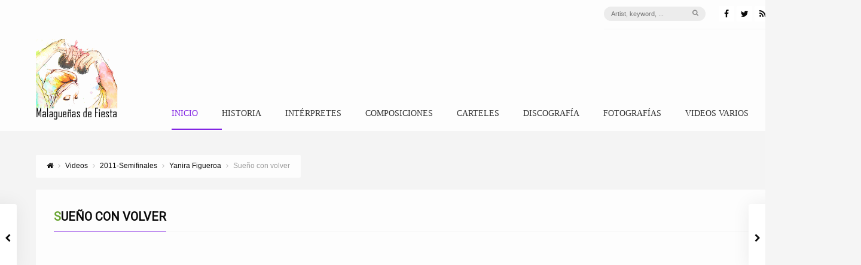

--- FILE ---
content_type: text/html; charset=UTF-8
request_url: http://xn--malagueas-r6a.com/videos/sueno-con-volver-2
body_size: 17219
content:
<!DOCTYPE html>
<head lang="es">
	<meta charset="UTF-8" />
	<meta http-equiv="Content-Type" content="text/html; charset=UTF-8">
	<meta name="viewport" content="width=device-width, initial-scale=1.0, minimum-scale=1.0"/>
	<link rel="pingback" href="http://xn--malagueas-r6a.com/xmlrpc.php" />
	<meta name='robots' content='index, follow, max-image-preview:large, max-snippet:-1, max-video-preview:-1' />

	<!-- This site is optimized with the Yoast SEO plugin v26.7 - https://yoast.com/wordpress/plugins/seo/ -->
	<title>Sueño con volver | Malagueñas de Fiesta</title>
	<link rel="canonical" href="http://xn--malagueas-r6a.com/videos/sueno-con-volver-2" />
	<meta property="og:locale" content="es_ES" />
	<meta property="og:type" content="article" />
	<meta property="og:title" content="Sueño con volver | Malagueñas de Fiesta" />
	<meta property="og:url" content="http://xn--malagueas-r6a.com/videos/sueno-con-volver-2" />
	<meta property="og:site_name" content="Malagueñas de Fiesta" />
	<meta property="article:publisher" content="https://www.facebook.com/malaguenasfiesta" />
	<meta property="article:modified_time" content="2023-06-02T10:40:15+00:00" />
	<meta property="og:image" content="http://xn--malagueas-r6a.com/wp-content/uploads/2022/08/cartel-malaguenas-2011.jpg" />
	<meta property="og:image:width" content="425" />
	<meta property="og:image:height" content="567" />
	<meta property="og:image:type" content="image/jpeg" />
	<meta name="twitter:card" content="summary_large_image" />
	<script type="application/ld+json" class="yoast-schema-graph">{"@context":"https://schema.org","@graph":[{"@type":"WebPage","@id":"http://xn--malagueas-r6a.com/videos/sueno-con-volver-2","url":"http://xn--malagueas-r6a.com/videos/sueno-con-volver-2","name":"Sueño con volver | Malagueñas de Fiesta","isPartOf":{"@id":"http://xn--malagueas-r6a.com/#website"},"primaryImageOfPage":{"@id":"http://xn--malagueas-r6a.com/videos/sueno-con-volver-2#primaryimage"},"image":{"@id":"http://xn--malagueas-r6a.com/videos/sueno-con-volver-2#primaryimage"},"thumbnailUrl":"http://xn--malagueas-r6a.com/wp-content/uploads/2022/08/cartel-malaguenas-2011.jpg","datePublished":"2023-06-02T10:39:49+00:00","dateModified":"2023-06-02T10:40:15+00:00","breadcrumb":{"@id":"http://xn--malagueas-r6a.com/videos/sueno-con-volver-2#breadcrumb"},"inLanguage":"es","potentialAction":[{"@type":"ReadAction","target":["http://xn--malagueas-r6a.com/videos/sueno-con-volver-2"]}]},{"@type":"ImageObject","inLanguage":"es","@id":"http://xn--malagueas-r6a.com/videos/sueno-con-volver-2#primaryimage","url":"http://xn--malagueas-r6a.com/wp-content/uploads/2022/08/cartel-malaguenas-2011.jpg","contentUrl":"http://xn--malagueas-r6a.com/wp-content/uploads/2022/08/cartel-malaguenas-2011.jpg","width":425,"height":567},{"@type":"BreadcrumbList","@id":"http://xn--malagueas-r6a.com/videos/sueno-con-volver-2#breadcrumb","itemListElement":[{"@type":"ListItem","position":1,"name":"Home","item":"http://xn--malagueas-r6a.com/"},{"@type":"ListItem","position":2,"name":"Sueño con volver"}]},{"@type":"WebSite","@id":"http://xn--malagueas-r6a.com/#website","url":"http://xn--malagueas-r6a.com/","name":"Malagueñas de Fiesta","description":"Historia de las Malagueñas de Fiesta","publisher":{"@id":"http://xn--malagueas-r6a.com/#organization"},"potentialAction":[{"@type":"SearchAction","target":{"@type":"EntryPoint","urlTemplate":"http://xn--malagueas-r6a.com/?s={search_term_string}"},"query-input":{"@type":"PropertyValueSpecification","valueRequired":true,"valueName":"search_term_string"}}],"inLanguage":"es"},{"@type":"Organization","@id":"http://xn--malagueas-r6a.com/#organization","name":"Malagueñas de Fiesta","url":"http://xn--malagueas-r6a.com/","logo":{"@type":"ImageObject","inLanguage":"es","@id":"http://xn--malagueas-r6a.com/#/schema/logo/image/","url":"http://xn--malagueas-r6a.com/wp-content/uploads/2022/07/logo-malaguenas-1024x580-1.png","contentUrl":"http://xn--malagueas-r6a.com/wp-content/uploads/2022/07/logo-malaguenas-1024x580-1.png","width":1024,"height":580,"caption":"Malagueñas de Fiesta"},"image":{"@id":"http://xn--malagueas-r6a.com/#/schema/logo/image/"},"sameAs":["https://www.facebook.com/malaguenasfiesta"]}]}</script>
	<!-- / Yoast SEO plugin. -->


<link rel='dns-prefetch' href='//static.addtoany.com' />
<link rel="alternate" type="application/rss+xml" title="Malagueñas de Fiesta &raquo; Feed" href="http://xn--malagueas-r6a.com/feed" />
<link rel="alternate" type="application/rss+xml" title="Malagueñas de Fiesta &raquo; Feed de los comentarios" href="http://xn--malagueas-r6a.com/comments/feed" />
<link rel="alternate" type="application/rss+xml" title="Malagueñas de Fiesta &raquo; Comentario Sueño con volver del feed" href="http://xn--malagueas-r6a.com/videos/sueno-con-volver-2/feed" />
<link rel="alternate" title="oEmbed (JSON)" type="application/json+oembed" href="http://xn--malagueas-r6a.com/wp-json/oembed/1.0/embed?url=http%3A%2F%2Fxn--malagueas-r6a.com%2Fvideos%2Fsueno-con-volver-2" />
<link rel="alternate" title="oEmbed (XML)" type="text/xml+oembed" href="http://xn--malagueas-r6a.com/wp-json/oembed/1.0/embed?url=http%3A%2F%2Fxn--malagueas-r6a.com%2Fvideos%2Fsueno-con-volver-2&#038;format=xml" />
<style id='wp-img-auto-sizes-contain-inline-css'>
img:is([sizes=auto i],[sizes^="auto," i]){contain-intrinsic-size:3000px 1500px}
/*# sourceURL=wp-img-auto-sizes-contain-inline-css */
</style>
<link rel='stylesheet' id='wppm-plugin-css-css' href='http://xn--malagueas-r6a.com/wp-content/plugins/wp-post-modules/assets/css/wppm.frontend.css?ver=3.5.0' media='all' />
<style id='wp-block-library-inline-css'>
:root{--wp-block-synced-color:#7a00df;--wp-block-synced-color--rgb:122,0,223;--wp-bound-block-color:var(--wp-block-synced-color);--wp-editor-canvas-background:#ddd;--wp-admin-theme-color:#007cba;--wp-admin-theme-color--rgb:0,124,186;--wp-admin-theme-color-darker-10:#006ba1;--wp-admin-theme-color-darker-10--rgb:0,107,160.5;--wp-admin-theme-color-darker-20:#005a87;--wp-admin-theme-color-darker-20--rgb:0,90,135;--wp-admin-border-width-focus:2px}@media (min-resolution:192dpi){:root{--wp-admin-border-width-focus:1.5px}}.wp-element-button{cursor:pointer}:root .has-very-light-gray-background-color{background-color:#eee}:root .has-very-dark-gray-background-color{background-color:#313131}:root .has-very-light-gray-color{color:#eee}:root .has-very-dark-gray-color{color:#313131}:root .has-vivid-green-cyan-to-vivid-cyan-blue-gradient-background{background:linear-gradient(135deg,#00d084,#0693e3)}:root .has-purple-crush-gradient-background{background:linear-gradient(135deg,#34e2e4,#4721fb 50%,#ab1dfe)}:root .has-hazy-dawn-gradient-background{background:linear-gradient(135deg,#faaca8,#dad0ec)}:root .has-subdued-olive-gradient-background{background:linear-gradient(135deg,#fafae1,#67a671)}:root .has-atomic-cream-gradient-background{background:linear-gradient(135deg,#fdd79a,#004a59)}:root .has-nightshade-gradient-background{background:linear-gradient(135deg,#330968,#31cdcf)}:root .has-midnight-gradient-background{background:linear-gradient(135deg,#020381,#2874fc)}:root{--wp--preset--font-size--normal:16px;--wp--preset--font-size--huge:42px}.has-regular-font-size{font-size:1em}.has-larger-font-size{font-size:2.625em}.has-normal-font-size{font-size:var(--wp--preset--font-size--normal)}.has-huge-font-size{font-size:var(--wp--preset--font-size--huge)}.has-text-align-center{text-align:center}.has-text-align-left{text-align:left}.has-text-align-right{text-align:right}.has-fit-text{white-space:nowrap!important}#end-resizable-editor-section{display:none}.aligncenter{clear:both}.items-justified-left{justify-content:flex-start}.items-justified-center{justify-content:center}.items-justified-right{justify-content:flex-end}.items-justified-space-between{justify-content:space-between}.screen-reader-text{border:0;clip-path:inset(50%);height:1px;margin:-1px;overflow:hidden;padding:0;position:absolute;width:1px;word-wrap:normal!important}.screen-reader-text:focus{background-color:#ddd;clip-path:none;color:#444;display:block;font-size:1em;height:auto;left:5px;line-height:normal;padding:15px 23px 14px;text-decoration:none;top:5px;width:auto;z-index:100000}html :where(.has-border-color){border-style:solid}html :where([style*=border-top-color]){border-top-style:solid}html :where([style*=border-right-color]){border-right-style:solid}html :where([style*=border-bottom-color]){border-bottom-style:solid}html :where([style*=border-left-color]){border-left-style:solid}html :where([style*=border-width]){border-style:solid}html :where([style*=border-top-width]){border-top-style:solid}html :where([style*=border-right-width]){border-right-style:solid}html :where([style*=border-bottom-width]){border-bottom-style:solid}html :where([style*=border-left-width]){border-left-style:solid}html :where(img[class*=wp-image-]){height:auto;max-width:100%}:where(figure){margin:0 0 1em}html :where(.is-position-sticky){--wp-admin--admin-bar--position-offset:var(--wp-admin--admin-bar--height,0px)}@media screen and (max-width:600px){html :where(.is-position-sticky){--wp-admin--admin-bar--position-offset:0px}}

/*# sourceURL=wp-block-library-inline-css */
</style><style id='global-styles-inline-css'>
:root{--wp--preset--aspect-ratio--square: 1;--wp--preset--aspect-ratio--4-3: 4/3;--wp--preset--aspect-ratio--3-4: 3/4;--wp--preset--aspect-ratio--3-2: 3/2;--wp--preset--aspect-ratio--2-3: 2/3;--wp--preset--aspect-ratio--16-9: 16/9;--wp--preset--aspect-ratio--9-16: 9/16;--wp--preset--color--black: #000000;--wp--preset--color--cyan-bluish-gray: #abb8c3;--wp--preset--color--white: #ffffff;--wp--preset--color--pale-pink: #f78da7;--wp--preset--color--vivid-red: #cf2e2e;--wp--preset--color--luminous-vivid-orange: #ff6900;--wp--preset--color--luminous-vivid-amber: #fcb900;--wp--preset--color--light-green-cyan: #7bdcb5;--wp--preset--color--vivid-green-cyan: #00d084;--wp--preset--color--pale-cyan-blue: #8ed1fc;--wp--preset--color--vivid-cyan-blue: #0693e3;--wp--preset--color--vivid-purple: #9b51e0;--wp--preset--gradient--vivid-cyan-blue-to-vivid-purple: linear-gradient(135deg,rgb(6,147,227) 0%,rgb(155,81,224) 100%);--wp--preset--gradient--light-green-cyan-to-vivid-green-cyan: linear-gradient(135deg,rgb(122,220,180) 0%,rgb(0,208,130) 100%);--wp--preset--gradient--luminous-vivid-amber-to-luminous-vivid-orange: linear-gradient(135deg,rgb(252,185,0) 0%,rgb(255,105,0) 100%);--wp--preset--gradient--luminous-vivid-orange-to-vivid-red: linear-gradient(135deg,rgb(255,105,0) 0%,rgb(207,46,46) 100%);--wp--preset--gradient--very-light-gray-to-cyan-bluish-gray: linear-gradient(135deg,rgb(238,238,238) 0%,rgb(169,184,195) 100%);--wp--preset--gradient--cool-to-warm-spectrum: linear-gradient(135deg,rgb(74,234,220) 0%,rgb(151,120,209) 20%,rgb(207,42,186) 40%,rgb(238,44,130) 60%,rgb(251,105,98) 80%,rgb(254,248,76) 100%);--wp--preset--gradient--blush-light-purple: linear-gradient(135deg,rgb(255,206,236) 0%,rgb(152,150,240) 100%);--wp--preset--gradient--blush-bordeaux: linear-gradient(135deg,rgb(254,205,165) 0%,rgb(254,45,45) 50%,rgb(107,0,62) 100%);--wp--preset--gradient--luminous-dusk: linear-gradient(135deg,rgb(255,203,112) 0%,rgb(199,81,192) 50%,rgb(65,88,208) 100%);--wp--preset--gradient--pale-ocean: linear-gradient(135deg,rgb(255,245,203) 0%,rgb(182,227,212) 50%,rgb(51,167,181) 100%);--wp--preset--gradient--electric-grass: linear-gradient(135deg,rgb(202,248,128) 0%,rgb(113,206,126) 100%);--wp--preset--gradient--midnight: linear-gradient(135deg,rgb(2,3,129) 0%,rgb(40,116,252) 100%);--wp--preset--font-size--small: 13px;--wp--preset--font-size--medium: 20px;--wp--preset--font-size--large: 36px;--wp--preset--font-size--x-large: 42px;--wp--preset--spacing--20: 0.44rem;--wp--preset--spacing--30: 0.67rem;--wp--preset--spacing--40: 1rem;--wp--preset--spacing--50: 1.5rem;--wp--preset--spacing--60: 2.25rem;--wp--preset--spacing--70: 3.38rem;--wp--preset--spacing--80: 5.06rem;--wp--preset--shadow--natural: 6px 6px 9px rgba(0, 0, 0, 0.2);--wp--preset--shadow--deep: 12px 12px 50px rgba(0, 0, 0, 0.4);--wp--preset--shadow--sharp: 6px 6px 0px rgba(0, 0, 0, 0.2);--wp--preset--shadow--outlined: 6px 6px 0px -3px rgb(255, 255, 255), 6px 6px rgb(0, 0, 0);--wp--preset--shadow--crisp: 6px 6px 0px rgb(0, 0, 0);}:where(.is-layout-flex){gap: 0.5em;}:where(.is-layout-grid){gap: 0.5em;}body .is-layout-flex{display: flex;}.is-layout-flex{flex-wrap: wrap;align-items: center;}.is-layout-flex > :is(*, div){margin: 0;}body .is-layout-grid{display: grid;}.is-layout-grid > :is(*, div){margin: 0;}:where(.wp-block-columns.is-layout-flex){gap: 2em;}:where(.wp-block-columns.is-layout-grid){gap: 2em;}:where(.wp-block-post-template.is-layout-flex){gap: 1.25em;}:where(.wp-block-post-template.is-layout-grid){gap: 1.25em;}.has-black-color{color: var(--wp--preset--color--black) !important;}.has-cyan-bluish-gray-color{color: var(--wp--preset--color--cyan-bluish-gray) !important;}.has-white-color{color: var(--wp--preset--color--white) !important;}.has-pale-pink-color{color: var(--wp--preset--color--pale-pink) !important;}.has-vivid-red-color{color: var(--wp--preset--color--vivid-red) !important;}.has-luminous-vivid-orange-color{color: var(--wp--preset--color--luminous-vivid-orange) !important;}.has-luminous-vivid-amber-color{color: var(--wp--preset--color--luminous-vivid-amber) !important;}.has-light-green-cyan-color{color: var(--wp--preset--color--light-green-cyan) !important;}.has-vivid-green-cyan-color{color: var(--wp--preset--color--vivid-green-cyan) !important;}.has-pale-cyan-blue-color{color: var(--wp--preset--color--pale-cyan-blue) !important;}.has-vivid-cyan-blue-color{color: var(--wp--preset--color--vivid-cyan-blue) !important;}.has-vivid-purple-color{color: var(--wp--preset--color--vivid-purple) !important;}.has-black-background-color{background-color: var(--wp--preset--color--black) !important;}.has-cyan-bluish-gray-background-color{background-color: var(--wp--preset--color--cyan-bluish-gray) !important;}.has-white-background-color{background-color: var(--wp--preset--color--white) !important;}.has-pale-pink-background-color{background-color: var(--wp--preset--color--pale-pink) !important;}.has-vivid-red-background-color{background-color: var(--wp--preset--color--vivid-red) !important;}.has-luminous-vivid-orange-background-color{background-color: var(--wp--preset--color--luminous-vivid-orange) !important;}.has-luminous-vivid-amber-background-color{background-color: var(--wp--preset--color--luminous-vivid-amber) !important;}.has-light-green-cyan-background-color{background-color: var(--wp--preset--color--light-green-cyan) !important;}.has-vivid-green-cyan-background-color{background-color: var(--wp--preset--color--vivid-green-cyan) !important;}.has-pale-cyan-blue-background-color{background-color: var(--wp--preset--color--pale-cyan-blue) !important;}.has-vivid-cyan-blue-background-color{background-color: var(--wp--preset--color--vivid-cyan-blue) !important;}.has-vivid-purple-background-color{background-color: var(--wp--preset--color--vivid-purple) !important;}.has-black-border-color{border-color: var(--wp--preset--color--black) !important;}.has-cyan-bluish-gray-border-color{border-color: var(--wp--preset--color--cyan-bluish-gray) !important;}.has-white-border-color{border-color: var(--wp--preset--color--white) !important;}.has-pale-pink-border-color{border-color: var(--wp--preset--color--pale-pink) !important;}.has-vivid-red-border-color{border-color: var(--wp--preset--color--vivid-red) !important;}.has-luminous-vivid-orange-border-color{border-color: var(--wp--preset--color--luminous-vivid-orange) !important;}.has-luminous-vivid-amber-border-color{border-color: var(--wp--preset--color--luminous-vivid-amber) !important;}.has-light-green-cyan-border-color{border-color: var(--wp--preset--color--light-green-cyan) !important;}.has-vivid-green-cyan-border-color{border-color: var(--wp--preset--color--vivid-green-cyan) !important;}.has-pale-cyan-blue-border-color{border-color: var(--wp--preset--color--pale-cyan-blue) !important;}.has-vivid-cyan-blue-border-color{border-color: var(--wp--preset--color--vivid-cyan-blue) !important;}.has-vivid-purple-border-color{border-color: var(--wp--preset--color--vivid-purple) !important;}.has-vivid-cyan-blue-to-vivid-purple-gradient-background{background: var(--wp--preset--gradient--vivid-cyan-blue-to-vivid-purple) !important;}.has-light-green-cyan-to-vivid-green-cyan-gradient-background{background: var(--wp--preset--gradient--light-green-cyan-to-vivid-green-cyan) !important;}.has-luminous-vivid-amber-to-luminous-vivid-orange-gradient-background{background: var(--wp--preset--gradient--luminous-vivid-amber-to-luminous-vivid-orange) !important;}.has-luminous-vivid-orange-to-vivid-red-gradient-background{background: var(--wp--preset--gradient--luminous-vivid-orange-to-vivid-red) !important;}.has-very-light-gray-to-cyan-bluish-gray-gradient-background{background: var(--wp--preset--gradient--very-light-gray-to-cyan-bluish-gray) !important;}.has-cool-to-warm-spectrum-gradient-background{background: var(--wp--preset--gradient--cool-to-warm-spectrum) !important;}.has-blush-light-purple-gradient-background{background: var(--wp--preset--gradient--blush-light-purple) !important;}.has-blush-bordeaux-gradient-background{background: var(--wp--preset--gradient--blush-bordeaux) !important;}.has-luminous-dusk-gradient-background{background: var(--wp--preset--gradient--luminous-dusk) !important;}.has-pale-ocean-gradient-background{background: var(--wp--preset--gradient--pale-ocean) !important;}.has-electric-grass-gradient-background{background: var(--wp--preset--gradient--electric-grass) !important;}.has-midnight-gradient-background{background: var(--wp--preset--gradient--midnight) !important;}.has-small-font-size{font-size: var(--wp--preset--font-size--small) !important;}.has-medium-font-size{font-size: var(--wp--preset--font-size--medium) !important;}.has-large-font-size{font-size: var(--wp--preset--font-size--large) !important;}.has-x-large-font-size{font-size: var(--wp--preset--font-size--x-large) !important;}
/*# sourceURL=global-styles-inline-css */
</style>

<style id='classic-theme-styles-inline-css'>
/*! This file is auto-generated */
.wp-block-button__link{color:#fff;background-color:#32373c;border-radius:9999px;box-shadow:none;text-decoration:none;padding:calc(.667em + 2px) calc(1.333em + 2px);font-size:1.125em}.wp-block-file__button{background:#32373c;color:#fff;text-decoration:none}
/*# sourceURL=/wp-includes/css/classic-themes.min.css */
</style>
<link rel='stylesheet' id='symple_shortcode_styles-css' href='http://xn--malagueas-r6a.com/wp-content/plugins/remixplus/shortcodes/css/symple_shortcodes_styles.css?ver=6.9' media='all' />
<link rel='stylesheet' id='ccpdrc-style-css' href='http://xn--malagueas-r6a.com/wp-content/plugins/content-copy-protection-disable-right-click/assets/style.css?ver=1.0.3' media='all' />
<link rel='stylesheet' id='remix-css' href='http://xn--malagueas-r6a.com/wp-content/themes/remix/style.css?ver=6.9' media='all' />
<link rel='stylesheet' id='font-awesome-css' href='http://xn--malagueas-r6a.com/wp-content/themes/remix/csf/assets/css/font-awesome.min.css?ver=6.9' media='all' />
<link rel='stylesheet' id='addtoany-css' href='http://xn--malagueas-r6a.com/wp-content/plugins/add-to-any/addtoany.min.css?ver=1.16' media='all' />
<script src="http://xn--malagueas-r6a.com/wp-includes/js/jquery/jquery.min.js?ver=3.7.1" id="jquery-core-js"></script>
<script src="http://xn--malagueas-r6a.com/wp-includes/js/jquery/jquery-migrate.min.js?ver=3.4.1" id="jquery-migrate-js"></script>
<script id="addtoany-core-js-before">
window.a2a_config=window.a2a_config||{};a2a_config.callbacks=[];a2a_config.overlays=[];a2a_config.templates={};a2a_localize = {
	Share: "Compartir",
	Save: "Guardar",
	Subscribe: "Suscribir",
	Email: "Correo electrónico",
	Bookmark: "Marcador",
	ShowAll: "Mostrar todo",
	ShowLess: "Mostrar menos",
	FindServices: "Encontrar servicio(s)",
	FindAnyServiceToAddTo: "Encuentra al instante cualquier servicio para añadir a",
	PoweredBy: "Funciona con",
	ShareViaEmail: "Compartir por correo electrónico",
	SubscribeViaEmail: "Suscribirse a través de correo electrónico",
	BookmarkInYourBrowser: "Añadir a marcadores de tu navegador",
	BookmarkInstructions: "Presiona «Ctrl+D» o «\u2318+D» para añadir esta página a marcadores",
	AddToYourFavorites: "Añadir a tus favoritos",
	SendFromWebOrProgram: "Enviar desde cualquier dirección o programa de correo electrónico ",
	EmailProgram: "Programa de correo electrónico",
	More: "Más&#8230;",
	ThanksForSharing: "¡Gracias por compartir!",
	ThanksForFollowing: "¡Gracias por seguirnos!"
};


//# sourceURL=addtoany-core-js-before
</script>
<script defer src="https://static.addtoany.com/menu/page.js" id="addtoany-core-js"></script>
<script defer src="http://xn--malagueas-r6a.com/wp-content/plugins/add-to-any/addtoany.min.js?ver=1.1" id="addtoany-jquery-js"></script>
<link rel="https://api.w.org/" href="http://xn--malagueas-r6a.com/wp-json/" /><link rel="alternate" title="JSON" type="application/json" href="http://xn--malagueas-r6a.com/wp-json/wp/v2/videos/61023" /><link rel="EditURI" type="application/rsd+xml" title="RSD" href="http://xn--malagueas-r6a.com/xmlrpc.php?rsd" />
<meta name="generator" content="WordPress 6.9" />
<link rel='shortlink' href='http://xn--malagueas-r6a.com/?p=61023' />
<style type="text/css" id="wppm_custom_css"></style>
<!-- Codevz Seo -->
<meta name="title" content="Sueño con volver" />
<link rel="image_src" href="http://xn--malagueas-r6a.com/wp-content/uploads/2022/08/cartel-malaguenas-2011.jpg">
<meta name="description" content="" />
<meta name="keywords" content="malagueñas, folclore, Málaga, concurso, certamen" />
<meta property="og:title" content="Sueño con volver" />
<meta property="og:description" content=""/>
<meta property="og:type" content="website" />
<meta property="og:url" content="http://xn--malagueas-r6a.com/videos/sueno-con-volver-2" />
<meta property="og:site_name" content="Malagueñas de Fiesta" />
<meta property="og:image" content="http://xn--malagueas-r6a.com/wp-content/uploads/2022/08/cartel-malaguenas-2011.jpg" />
<meta property="og:image:width" content="600" />
<meta property="og:image:height" content="315" />

<style>header .social a {background: #fff}</style><meta name="generator" content="Powered by WPBakery Page Builder - drag and drop page builder for WordPress."/>
<!-- No hay ninguna versión amphtml disponible para esta URL. --><meta name="generator" content="Powered by Slider Revolution 6.5.23 - responsive, Mobile-Friendly Slider Plugin for WordPress with comfortable drag and drop interface." />
<link rel="icon" href="http://xn--malagueas-r6a.com/wp-content/uploads/2022/07/cropped-logo-malaguenas-512.png-150x150.jpg" sizes="32x32" />
<link rel="icon" href="http://xn--malagueas-r6a.com/wp-content/uploads/2022/07/cropped-logo-malaguenas-512.png-280x280.jpg" sizes="192x192" />
<link rel="apple-touch-icon" href="http://xn--malagueas-r6a.com/wp-content/uploads/2022/07/cropped-logo-malaguenas-512.png-280x280.jpg" />
<meta name="msapplication-TileImage" content="http://xn--malagueas-r6a.com/wp-content/uploads/2022/07/cropped-logo-malaguenas-512.png-280x280.jpg" />

        <!-- Begin Social Meta tags by WP Post Modules -->

            <!-- Twitter Card data -->
            <meta name="twitter:card" content="summary_large_image">
            <meta name="twitter:title" content="Sueño con volver">
            <meta name="twitter:description" content="">
            <meta name="twitter:image:src" content="http://xn--malagueas-r6a.com/wp-content/uploads/2022/08/cartel-malaguenas-2011.jpg">

            <!-- Open Graph data -->
            <meta property="og:title" content="Sueño con volver" />
            <meta property="og:type" content="article" />
            <meta property="og:url" content="http://xn--malagueas-r6a.com/videos/sueno-con-volver-2" />
            <meta property="og:image" content="http://xn--malagueas-r6a.com/wp-content/uploads/2022/08/cartel-malaguenas-2011.jpg" />
            <meta property="og:image:url" content="http://xn--malagueas-r6a.com/wp-content/uploads/2022/08/cartel-malaguenas-2011.jpg" />
            <meta property="og:description" content="" />
            <meta property="og:site_name" content="Malagueñas de Fiesta" />
        <!-- End Social Meta tags by WP Post Modules -->
		<script>function setREVStartSize(e){
			//window.requestAnimationFrame(function() {
				window.RSIW = window.RSIW===undefined ? window.innerWidth : window.RSIW;
				window.RSIH = window.RSIH===undefined ? window.innerHeight : window.RSIH;
				try {
					var pw = document.getElementById(e.c).parentNode.offsetWidth,
						newh;
					pw = pw===0 || isNaN(pw) || (e.l=="fullwidth" || e.layout=="fullwidth") ? window.RSIW : pw;
					e.tabw = e.tabw===undefined ? 0 : parseInt(e.tabw);
					e.thumbw = e.thumbw===undefined ? 0 : parseInt(e.thumbw);
					e.tabh = e.tabh===undefined ? 0 : parseInt(e.tabh);
					e.thumbh = e.thumbh===undefined ? 0 : parseInt(e.thumbh);
					e.tabhide = e.tabhide===undefined ? 0 : parseInt(e.tabhide);
					e.thumbhide = e.thumbhide===undefined ? 0 : parseInt(e.thumbhide);
					e.mh = e.mh===undefined || e.mh=="" || e.mh==="auto" ? 0 : parseInt(e.mh,0);
					if(e.layout==="fullscreen" || e.l==="fullscreen")
						newh = Math.max(e.mh,window.RSIH);
					else{
						e.gw = Array.isArray(e.gw) ? e.gw : [e.gw];
						for (var i in e.rl) if (e.gw[i]===undefined || e.gw[i]===0) e.gw[i] = e.gw[i-1];
						e.gh = e.el===undefined || e.el==="" || (Array.isArray(e.el) && e.el.length==0)? e.gh : e.el;
						e.gh = Array.isArray(e.gh) ? e.gh : [e.gh];
						for (var i in e.rl) if (e.gh[i]===undefined || e.gh[i]===0) e.gh[i] = e.gh[i-1];
											
						var nl = new Array(e.rl.length),
							ix = 0,
							sl;
						e.tabw = e.tabhide>=pw ? 0 : e.tabw;
						e.thumbw = e.thumbhide>=pw ? 0 : e.thumbw;
						e.tabh = e.tabhide>=pw ? 0 : e.tabh;
						e.thumbh = e.thumbhide>=pw ? 0 : e.thumbh;
						for (var i in e.rl) nl[i] = e.rl[i]<window.RSIW ? 0 : e.rl[i];
						sl = nl[0];
						for (var i in nl) if (sl>nl[i] && nl[i]>0) { sl = nl[i]; ix=i;}
						var m = pw>(e.gw[ix]+e.tabw+e.thumbw) ? 1 : (pw-(e.tabw+e.thumbw)) / (e.gw[ix]);
						newh =  (e.gh[ix] * m) + (e.tabh + e.thumbh);
					}
					var el = document.getElementById(e.c);
					if (el!==null && el) el.style.height = newh+"px";
					el = document.getElementById(e.c+"_wrapper");
					if (el!==null && el) {
						el.style.height = newh+"px";
						el.style.display = "block";
					}
				} catch(e){
					console.log("Failure at Presize of Slider:" + e)
				}
			//});
		  };</script>
<noscript><style> .wpb_animate_when_almost_visible { opacity: 1; }</style></noscript><style id="cz-required-css">@import url('//fonts.googleapis.com/css?family=Roboto&subset=latin,latin-ext');.csf-onload .csf-title h4 {color: #000 !important}h1,h2,h3,h4,h5,h6,header .social a,a,.item_small span a,.post_types label,.woocommerce ul.products li.product .price,.woocommerce-page ul.products li.product .price,.woocommerce div.product span.price,.woocommerce-page div.product span.price,.woocommerce #content div.product span.price,.woocommerce-page #content div.product span.price,.woocommerce div.product p.price,.woocommerce-page div.product p.price,.woocommerce #content div.product p.price,.woocommerce-page #content div.product p.price,h4.tt,h3.tt,.widget_gardengeneralposts h4,.list-custom-taxonomy-widget h4,.likes_dislikes a,.jp-playlist .jp-playlist-item:hover,.jp-playlist li.played a,li.played,.jp-playlist li:hover,.jp-playlist li:hover a,.jp-previous,.jp-next,.jp-mute,.jp-unmute,.jp-repeat,.jp-repeat-off,.popup_share .fa,.player .fa-bars,.sf-menu li li a{color:#0a0a0a}body,.next_prev a{color:#0a0a0a;background-color:#fff}#header{color:#0a0a0a;background-color:rgba(255, 255, 255, 0.8)}.sf-menu li a {color:#333} .popup .def-block, .popup h4{color:#fff}.boxed,.boxed-margin{background-color:#f4f4f4}.breadcrumbIn,article,.def-block,.wpb_flickr_widget,.vc_carousel,.wpb_video_widget,.footer-last,.ONsticky,.fullscreen_menu_on,.sf-menu li:hover ul,.sf-menu li.sfHover ul,.Alphabet li a,.ajax_player,.toggle_player{background-color:rgba(255, 255, 255, 0.8);box-shadow:none}.footer-last{background-color:#ededed}.countdown li{color:#0a0a0a;border-color:#e0e0e0}.cdEffect h3{color:#ffffff}.tabs-nav a:hover,.tabs-nav .active{color:#0a0a0a}.ajax_search_results,.post_types{background-color:#ededed;border-color:#d6d6d6}.ajax_search_results h5,.ajax_search_results .item_small{background-color:#d6d6d6}.jp-interface,.jp-playlist{background-color:#f7f7f7}.rotating{border-top-color:#ff0078}.jp-share{background-color:#ffffff}.ajax_search_results:before,.post_types:before{border-left-color:#d6d6d6;border-top-color:#d6d6d6}.cdEffect{background:#fff}#bbpress-forums li.bbp-header,#bbpress-forums li.bbp-header,#bbpress-forums li.bbp-footer,#bbpress-forums div.bbp-forum-header,#bbpress-forums div.bbp-topic-header,#bbpress-forums div.bbp-reply-header{background:rgba(167,167,167,0.12)!important;color:#000}#bbpress-forums li.bbp-header,#bbpress-forums li.bbp-footer,#bbpress-forums li.bbp-body ul.forum,#bbpress-forums li.bbp-body ul.topic,div.bbp-forum-header,div.bbp-topic-header,div.bbp-reply-header{border-top-color:rgba(167,167,167,0.12)!important}#bbpress-forums ul.bbp-lead-topic,#bbpress-forums ul.bbp-topics,#bbpress-forums ul.bbp-forums,#bbpress-forums ul.bbp-replies,#bbpress-forums ul.bbp-search-results,#bbpress-forums fieldset.bbp-form,#subscription-toggle,#favorite-toggle{border:1px solid rgba(167,167,167,0.2)!important}#bbpress-forums div.odd,#bbpress-forums ul.odd{background-color:rgba(167,167,167,0.12)!important}.cz_cart_items {background: #f9f9f9;border: 1px solid #adadad}
			@media screen and (min-width: 959px) and (max-width: 1177px){body{overflow-x:hidden}.boxed,.boxed-margin,.row{width:96% !important}.scroll{overflow:auto}.Alphabet li a{padding:4px 10px}.wtext a{font-size:12px}}
			@media screen and (min-width: 760px) and (max-width: 958px){body{overflow-x:hidden}.boxed,.boxed-margin,.row{width:96% !important}.boxed-margin{margin:8px auto}.vc_col-sm-1,.vc_col-sm-10,.vc_col-sm-11,.vc_col-sm-12,.vc_col-sm-2,.vc_col-sm-3,.vc_col-sm-4,.vc_col-sm-5,.vc_col-sm-6,.vc_col-sm-7,.vc_col-sm-8,.vc_col-sm-9,.grid_1,.grid_2,.grid_3,.grid_4,.grid_5,.grid_6,.grid_7,.grid_8,.grid_9,.grid_10,.grid_11,.grid_12{width:100% !important}.scroll{overflow:auto}article.grid_3,article.grid_4,article.grid_6{width:47% !important}.jp-mute,.jp-unmute{display:block !important}table th,table caption{padding:4px 8px}.little-head{float:none !important;display:table;margin:0 auto}div.headdown.clr .logo{float:none !important;display:table;margin:28px auto 14px}header .mobile_nav,header #mobile,.header_4 > .row:first-child,.header_4 .little-head,.full_menu{display:none}header .mobile,.header_4 #mobile{display:block}.header_4 .full_menu{position:absolute;right:20px;top:6px}.overlay_header{top:0 !important;margin:0 !important}.ajax_player .jp-type-playlist{margin:0}.ajax_player .jp-playlist,.scroll{overflow:scroll !important}.player_popup {overflow: hidden !important}.copyright {float: none;text-align: center;display: block;font-size: 12px}#toTop {float: none;margin: 20px auto}.foot-menu {float: none;margin: 0 auto 10px;display: table}.footer-last > .row {display: flex;flex-direction: column-reverse}}
			@media screen and (min-width: 480px) and (max-width: 759px){.admin-bar .ONsticky{top: 0 !important}body{overflow-x:hidden}.boxed,.boxed-margin,.row{width:96% !important}.boxed-margin{margin:8px auto}.grid_1,.grid_2,.grid_3,.grid_4,.grid_5,.grid_6,.grid_7,.grid_8,.grid_9,.grid_10,.grid_11,.grid_12{width:100% !important}article.grid_3,article.grid_4,article.grid_6{width:48% !important}.social-head{margin:0 10px 0 0}.little-head .search{margin:2px 0 0}.little-head .search > input{font-size:12px;width:300px !important}.little-head{padding:10px 5px 8px}.ONsticky{position:relative !important}div.headdown.clr .logo{float:none !important;display:table;margin:28px auto 14px}header .mobile_nav,header #mobile,header .social,.header_4 > .row:first-child,.full_menu,.header_4 .little-head,.ajax_current_title,.Corpse_Sticky{display:none}header .mobile,.jp-unmute,.header_4 #mobile{display:block !important}.modern .ajax-item{width:100% !important;position:static !important}.header_4 .full_menu{position:absolute;right:20px;top:6px}.fullscreen_menu .sf-menu a{padding:0 0 10px 0;font-size:20px}.overlay_header{top:0 !important;margin:0 !important}.popup{width:70% !important}.ajax_player .jp-type-playlist{margin:0}.events_table td{width:100%;display:block}.ajax_player .jp-playlist,.scroll{overflow:scroll !important}.copyright {float: none;text-align: center;display: block;font-size: 12px}#toTop {float: none;margin: 20px auto}.foot-menu {float: none;margin: 0 auto 10px;display: table}.footer-last > .row {display: flex;flex-direction: column-reverse}}
			@media screen and (min-width: 100px) and (max-width: 479px){.admin-bar .ONsticky{top: 0 !important}body{overflow-x:hidden}.boxed,.boxed-margin,.row{width:96% !important;padding:0}.boxed-margin,.event_content,.event_date{margin:8px auto}.grid_1,.grid_2,.grid_3,.grid_4,.grid_5,.grid_6,.grid_7,.grid_8,.grid_9,.grid_10,.grid_11,.grid_12,.event_content,.event_date{width:100% !important}.fullscreen_menu .sf-menu a{padding:0 0 10px 0;font-size:20px}.social-head{margin:0 10px 0 0}.little-head .search{margin:2px 0 0}.little-head .search input[name="s"]{font-size:12px;width:140px}.little-head{padding:10px 5px 8px}.ONsticky{position:relative !important}div.headdown.clr .logo{float:none !important;display:table;margin:28px auto 14px}header .mobile_nav,header #mobile,header .social,.header_4 > .row:first-child,.full_menu,.header_4 .little-head,.cart_head,.ajax_player .has_cover,.ajax_current_title,.Corpse_Sticky{display:none}header .mobile,.jp-unmute,.header_4 #mobile{display:block !important}.header_4 .full_menu{position:absolute;right:20px;top:6px}.has_cover{display:table;margin:0 auto 32px;text-align:center;position:relative;float:none}.has_cover_content{width:100% !important}.classic h3{margin:20px 0 0;display:inline-block}.modern .ajax-item{width:100% !important;position:static !important}.woocommerce ul.products li.product,.woocommerce-page ul.products li.product,.woocommerce-page.columns-3 ul.products li.product,.woocommerce.columns-3 ul.products li.product{width:100% !important;margin:0 0 20px !important}li.bbp-forum-info,li.bbp-topic-title{width:100%}li.bbp-forum-freshness,li.bbp-topic-freshness{width:100%}.countdown{width:100%}.countdown li{width:21%}.overlay_header{top:0 !important;margin:0 !important}.popup{width:70% !important}.single-events .button.large{float:none;text-align:center;display:block;margin:0 0 22px}.ajax_player .jp-type-playlist{margin:0}.events_table td{width:100%;display:block}.ajax_player .jp-playlist,.scroll{overflow:scroll !important}.ajax-item.classic .cdEffect.fll {float: none;margin: 0 auto}.classic .Rmore{bottom:0}.share-input label {float: none;display:block;margin: 0 0 10px}.share-input input {width: 100%;float: none}.copyright {float: none;text-align: center;display: block;font-size: 12px}#toTop {float: none;margin: 20px auto}.foot-menu {float: none;margin: 0 auto 10px;display: table}.footer-last > .row {display: flex;flex-direction: column-reverse}}
	a:hover, .sf-menu li:hover > a, .sf-menu li > a:hover, .sf-menu > .selectedLava > a, .list .current a, .event-date, .item_small span a:hover, .countdown li span, .page-template-page-onepage .sf-menu li.current a, 
	.likes_dislikes .liked, .likes_dislikes .disliked, header .full_menu {color: #8224e3}

	.button,.page-numbers a,.page-numbers span,.pagination a,.pagination > b,.widget_product_search #searchsubmit,.post-password-form input[type="submit"], .wpcf7-submit, .submit_user, #commentform #submit, .sf-menu li li a span, .sf-menu .back .left, .jp-play-bar,
	.jp-volume-bar-value, .commentlist li.bypostauthor > .comment-body:after,.commentlist li.comment-author-admin > .comment-body:after, .tagcloud a:hover, 
	.dropcap, #toTop:hover, .cdEffect:hover:before, .sf-menu li li > a:after,.woocommerce span.onsale {background-color: #8224e3}
	::selection {background-color: #8224e3}::-moz-selection {background-color: #8224e3}
	textarea:focus, input:focus, h4.tt, h3.tt, .widget_gardengeneralposts h4, .list-custom-taxonomy-widget h4, .list-custom-taxonomy-widget li.current a, .widget_archive li.current a, 
	.widget_categories li.current a, .widget_nav_menu li.current a, .widget_meta li.current a, .widget_pages li.current a, .widget_archive li:hover a, .widget_pages li:hover a, 
	.widget_meta li:hover a, .widget_nav_menu li:hover a, .widget_categories li:hover a, .list-custom-taxonomy-widget a:hover, .widget_categories li li:hover a, .widget_nav_menu li li:hover a, 
	.widget_meta li li:hover a, .widget_pages li li:hover a, .widget_archive li li:hover a, .widget_pages li li:hover a, .widget_meta li li:hover a, .widget_nav_menu li li:hover a, 
	.widget_nav_menu li:hover > a, .widget_categories li li:hover a,.widget_recent_comments li:hover, .widget_rss li:hover, .wtext a.active, .wtext a:hover, .dropcap-border,
	#bbpress-forums #bbp-user-wrapper h2.entry-title {border-color: #8224e3}
	.cd_doing span, .rotating {border-top-color: #8224e3}
	body{background-color:#f5f5f5;background-image:url();border-style:solid;}#header{background-image:url();border-style:solid;}.logo{width:138px;float:left;border-style:solid;}.sf-menu{float:none;display:table;margin-left: auto !important;margin-right: auto !important;margin-top:134px;border-style:solid;}h1, h2, h3, h4, h5, h6{color:#755900;font-family:Roboto;}h4.tt::first-letter, h3.tt::first-letter, .widget_gardengeneralposts h4::first-letter, .list-custom-taxonomy-widget h4::first-letter{color:#6aa533;}#footer{background-image:url(http://codevz.com/demo/remix5/wp-content/uploads/sites/8/2016/09/footer_bg.png);background-repeat:no-repeat;background-position:center bottom;border-style:solid;}.footer-last{background-color:#ffffff;background-image:url();border-style:solid;}</style>	
	<script async src="https://pagead2.googlesyndication.com/pagead/js/adsbygoogle.js?client=ca-pub-1611601766723301"
     crossorigin="anonymous"></script>
	
	<!-- Google tag (gtag.js) -->
<script async src="https://www.googletagmanager.com/gtag/js?id=G-TE6GG6VGVW"></script>
<script>
  window.dataLayer = window.dataLayer || [];
  function gtag(){dataLayer.push(arguments);}
  gtag('js', new Date());

  gtag('config', 'G-TE6GG6VGVW');
</script>
<link rel='stylesheet' id='rs-plugin-settings-css' href='http://xn--malagueas-r6a.com/wp-content/plugins/revslider/public/assets/css/rs6.css?ver=6.5.23' media='all' />
<style id='rs-plugin-settings-inline-css'>
#rs-demo-id {}
/*# sourceURL=rs-plugin-settings-inline-css */
</style>
</head>


<body class="wp-singular videos-template-default single single-videos postid-61023 wp-custom-logo wp-embed-responsive wp-theme-remix  wpb-js-composer js-comp-ver-6.11.0 vc_responsive" data-ajax="http://xn--malagueas-r6a.com/wp-admin/admin-ajax.php" data-theme="http://xn--malagueas-r6a.com/wp-content/themes/remix">

	
	
	<div id="layout" class="boxed">

						<header id="header">
					<div class="row clr">
											<div class="little-head">
							<a href="#login" class="popup_link button small"><span>Sign In</span></a> 
			<section id="login" class="popup">
				<div class="widget def-block tabs">
					<div class="tabs-nav wtext clr">

						<a href="#tab-login">Sign In</a><a href="#tab-register">Register</a><a href="#tab-lost">Lost password</a>
					</div>

					<div class="tabs-content clr">

												<div id="tab-login" class="tab">
							<form>
								<span class="error mb"></span>
								<input name="action" type="hidden" value="login" />
								<input name="nonce" type="hidden" value="810565cea5" />
								<input name="username" type="text" placeholder="Username" />
								<input name="password" type="password" placeholder="Password" />
								<label>6 x 4 ?</label>
								<input name="security" type="text" />
								<input name="security_a" type="hidden" value="6" />
								<input name="security_b" type="hidden" value="4" />
								<input type="submit" class="hidden" value="Submit">
								<a href="#" class="submit button small"><span>Sign In</span></a>
							</form>
						</div>
												<div id="tab-register" class="tab">
							<form>
								<span class="error mb"></span>
								<input name="action" type="hidden" value="register" />
								<input name="nonce" type="hidden" value="180073fde3" />
								<input name="username" type="text" placeholder="Username" />
								<input name="email" type="email" placeholder="Email" />
								<input name="password" type="password" placeholder="Password" />
								<input name="password_" type="password" placeholder="Password" />
								<label>9 x 5 ?</label>
								<input name="security" type="text" />
								<input name="security_a" type="hidden" value="9" />
								<input name="security_b" type="hidden" value="5" />
								<input type="submit" class="hidden" value="Submit">
								<a href="#" class="submit button small"><span>Register</span></a>
							</form>
						</div>
												<div id="tab-lost" class="tab">
							<form>
								<span class="error mb"></span>
								<input name="action" type="hidden" value="lost_p" />
								<input name="nonce" type="hidden" value="7e68067702" />
								<input name="username" type="text" placeholder="Username or email" />
								<label>8 x 6 ?</label>
								<input name="security" type="text" />
								<input name="security_a" type="hidden" value="8" />
								<input name="security_b" type="hidden" value="6" />
								<input type="submit" class="hidden" value="Submit">
								<a href="#" class="submit button small"><span>Get new password</span></a>
							</form>
						</div>
											</div>

					 
				</div>
			</section>
		<div class="social on_head circular"><a class="tip" href="https://www.facebook.com/malaguenasfiesta/" title="Facebook" target="_blank"><i class="fa fa-facebook"></i></a><a class="tip" href="https://twitter.com/codevzz" title="Twitter" target="_blank"><i class="fa fa-twitter"></i></a><a class="tip" href="http://codevz.com/demo/d/remix/feed/" title="RSS Feed" target="_blank"><i class="fa fa-rss"></i></a></div><div class="search">
			<form method="get" id="search" action="http://xn--malagueas-r6a.com/" autocomplete="off">
				<input name="nonce" type="hidden" value="432b0f7ebf" />
				<input name="s" type="text" placeholder="Artist, keyword, ...">
				<button type="submit"><i class="fa fa-search"></i></button>
			</form>
			<div class="ajax_search_results"></div>
		</div>						</div><!--/little-head -->
						<div class="clr"></div>
					 

						<div class="headdown clr">

							<div class="logo is_logo tip" title="Historia de las Malagueñas de Fiesta"><a href="http://xn--malagueas-r6a.com" rel="home"><img src="http://xn--malagueas-r6a.com/wp-content/uploads/2022/07/cropped-logo-malaguenas-512.png" alt="Malagueñas de Fiesta" width="auto" height="auto"></a></div>
							<nav id="mobile">
								<ul class="sf-menu" data-responsive="1"><li id="menu-item-60037" class="menu-item menu-item-type-post_type menu-item-object-page menu-item-home"><a href="http://xn--malagueas-r6a.com/">Inicio</a></li>
<li id="menu-item-59239" class="menu-item menu-item-type-post_type menu-item-object-page"><a href="http://xn--malagueas-r6a.com/historia">Historia</a></li>
<li id="menu-item-59368" class="menu-item menu-item-type-post_type menu-item-object-page"><a href="http://xn--malagueas-r6a.com/interpretes">Intérpretes</a></li>
<li id="menu-item-60092" class="menu-item menu-item-type-post_type menu-item-object-page"><a href="http://xn--malagueas-r6a.com/malaguenas-de-fiesta-composiciones">Composiciones</a></li>
<li id="menu-item-61413" class="menu-item menu-item-type-post_type menu-item-object-page"><a href="http://xn--malagueas-r6a.com/carteles">Carteles</a></li>
<li id="menu-item-63499" class="menu-item menu-item-type-post_type menu-item-object-page"><a href="http://xn--malagueas-r6a.com/discografia">Discografía</a></li>
<li id="menu-item-61900" class="menu-item menu-item-type-post_type menu-item-object-page"><a href="http://xn--malagueas-r6a.com/fotografias">Fotografías</a></li>
<li id="menu-item-60257" class="menu-item menu-item-type-post_type menu-item-object-page parent_menu_item"><a href="http://xn--malagueas-r6a.com/videos-varios">Videos Varios</a></li>
</ul>							</nav>

							
						</div><!--/headdown -->

					</div><!--/row -->
				</header>
			<div id="page-content"><div class="page-content"><div class="row clr mb"><div class="breadcrumbIn" itemprop="breadcrumb"><b itemscope itemtype="https://data-vocabulary.org/Breadcrumb"><a href="http://xn--malagueas-r6a.com/" itemprop="url"><span itemprop="title"><i class="hide">Malagueñas de Fiesta</i><i class="fa fa-home tip" title="Home"></i></span></a></b> <i class="fa fa-angle-right"></i> <b itemscope itemtype="https://data-vocabulary.org/Breadcrumb"><a href="http://xn--malagueas-r6a.com/videos" itemprop="url"><span itemprop="title">Videos</span></a></b> <i class="fa fa-angle-right"></i> <b itemscope itemtype="https://data-vocabulary.org/Breadcrumb"><a href="http://xn--malagueas-r6a.com/videos/cat/2011-semifinales" itemprop="url"><span itemprop="title">2011-Semifinales</span></a></b> <i class="fa fa-angle-right"></i> <b itemscope itemtype="https://data-vocabulary.org/Breadcrumb"><a href="http://xn--malagueas-r6a.com/artists/yanira-figueroa" itemprop="url"><span itemprop="title">Yanira Figueroa</span></a></b> <i class="fa fa-angle-right"></i> <b itemscope itemtype="https://data-vocabulary.org/Breadcrumb" class="inactive_l"><a href="#current_page" onclick="return false;" itemprop="url"><span itemprop="title">Sueño con volver</span></a></b></div></div><div class="row clr"><div class="grid_12 clr">
<article id="61023" class="mbf clr def-block post-61023 videos type-videos status-publish has-post-thumbnail hentry videos_cat-2011-semifinales">
	<div class="clr"><div class="likes_dislikes" 
			data-id="61023" 
			data-cm="" 
			data-nonce="f93d87e973"
		>
			<a href="#" class="tip like " data-type="like" title="Like">
				<i class="fa fa-heart"></i> 
				<b>0</b>
			</a>
			<a href="#" class="tip dislike " data-type="dislike" title="Dislike">
				<i class="fa fa-heart-o"></i> 
				<b>0</b>
			</a></div><h3 class="tt">Sueño con volver</h3><span class="liner"></span></div><iframe class="cd_iframe" width="800" height="450" src="https://youtube.com/embed/zo-Ie6FquR0" allowfullscreen></iframe><i class="fa fa-user mi"></i><a href="http://xn--malagueas-r6a.com/artists/yanira-figueroa">Yanira Figueroa</a>&nbsp;&nbsp;&nbsp;&nbsp;<i class="fa fa-eye mi"></i>4<br /><br />
			<div class="mb" itemprop="description"><div class="addtoany_share_save_container addtoany_content addtoany_content_bottom"><div class="a2a_kit a2a_kit_size_32 addtoany_list" data-a2a-url="http://xn--malagueas-r6a.com/videos/sueno-con-volver-2" data-a2a-title="Sueño con volver"><a class="a2a_button_facebook" href="https://www.addtoany.com/add_to/facebook?linkurl=http%3A%2F%2Fxn--malagueas-r6a.com%2Fvideos%2Fsueno-con-volver-2&amp;linkname=Sue%C3%B1o%20con%20volver" title="Facebook" rel="nofollow noopener" target="_blank"></a><a class="a2a_button_twitter" href="https://www.addtoany.com/add_to/twitter?linkurl=http%3A%2F%2Fxn--malagueas-r6a.com%2Fvideos%2Fsueno-con-volver-2&amp;linkname=Sue%C3%B1o%20con%20volver" title="Twitter" rel="nofollow noopener" target="_blank"></a><a class="a2a_button_email" href="https://www.addtoany.com/add_to/email?linkurl=http%3A%2F%2Fxn--malagueas-r6a.com%2Fvideos%2Fsueno-con-volver-2&amp;linkname=Sue%C3%B1o%20con%20volver" title="Email" rel="nofollow noopener" target="_blank"></a><a class="a2a_dd addtoany_share_save addtoany_share" href="https://www.addtoany.com/share"></a></div></div></div>

			
			<div class="clr"></div>

			<div class="clr">

				
				
					<span class="post_date mt mid"> <i class="fa fa-clock-o mi"></i><a href="http://xn--malagueas-r6a.com/2023/06" rel="date">2 Jun, 2023</a> </span>

				<span class="post_cats mt mid"><i class="fa fa-folder-open mi"></i><a href="http://xn--malagueas-r6a.com/videos/cat/2011-semifinales" rel="tag">2011-Semifinales</a></span>
			</div>

			</article>

			<ul class="next_prev">
									<li class="previous">
												<a href="http://xn--malagueas-r6a.com/videos/se-marcho" rel="prev"><img width="64" height="85" src="data:image/svg+xml,%3Csvg%20xmlns%3D&#39;http%3A%2F%2Fwww.w3.org%2F2000%2Fsvg&#39;%20width=&#39;64&#39;%20height=&#39;85&#39;%20viewBox%3D&#39;0%200%2064%2085&#39;%2F%3E" data-czlz data-src="http://xn--malagueas-r6a.com/wp-content/uploads/2022/08/cartel-malaguenas-2011.jpg" class="attachment-codevz_tumb size-codevz_tumb wp-post-image" alt="" decoding="async" loading="lazy" data-srcset="http://xn--malagueas-r6a.com/wp-content/uploads/2022/08/cartel-malaguenas-2011.jpg 425w, http://xn--malagueas-r6a.com/wp-content/uploads/2022/08/cartel-malaguenas-2011-225x300.jpg 225w, http://xn--malagueas-r6a.com/wp-content/uploads/2022/08/cartel-malaguenas-2011-150x200.jpg 150w, http://xn--malagueas-r6a.com/wp-content/uploads/2022/08/cartel-malaguenas-2011-300x400.jpg 300w, http://xn--malagueas-r6a.com/wp-content/uploads/2022/08/cartel-malaguenas-2011-315x420.jpg 315w" data-sizes="auto, (max-width: 64px) 100vw, 64px" /> <strong><i class="fa fa-chevron-left"></i></strong> <span>Se marchó</span></a>					</li>
									<li class="next">
												<a href="http://xn--malagueas-r6a.com/videos/loco-por-ti" rel="next"><img width="64" height="85" src="data:image/svg+xml,%3Csvg%20xmlns%3D&#39;http%3A%2F%2Fwww.w3.org%2F2000%2Fsvg&#39;%20width=&#39;64&#39;%20height=&#39;85&#39;%20viewBox%3D&#39;0%200%2064%2085&#39;%2F%3E" data-czlz data-src="http://xn--malagueas-r6a.com/wp-content/uploads/2022/08/cartel-malaguenas-2011.jpg" class="attachment-codevz_tumb size-codevz_tumb wp-post-image" alt="" decoding="async" loading="lazy" data-srcset="http://xn--malagueas-r6a.com/wp-content/uploads/2022/08/cartel-malaguenas-2011.jpg 425w, http://xn--malagueas-r6a.com/wp-content/uploads/2022/08/cartel-malaguenas-2011-225x300.jpg 225w, http://xn--malagueas-r6a.com/wp-content/uploads/2022/08/cartel-malaguenas-2011-150x200.jpg 150w, http://xn--malagueas-r6a.com/wp-content/uploads/2022/08/cartel-malaguenas-2011-300x400.jpg 300w, http://xn--malagueas-r6a.com/wp-content/uploads/2022/08/cartel-malaguenas-2011-315x420.jpg 315w" data-sizes="auto, (max-width: 64px) 100vw, 64px" /> <strong><i class="fa fa-chevron-right"></i></strong> <span>Loco por ti</span></a>					</li>
							</ul>
					<section class=" def-block  arrows_top  mbf clr">
								<h4 class="tt">Más del intérprete</h4><span class="liner"></span>
								<div class="carousel" data-carousel='{"arrows":"top","section_title":"M\u00e1s del int\u00e9rprete","by":"rand","post_type":"videos","post__not_in":[61023],"posts_per_page":"6","orderby":"rand"}'>
					
						<div id="post-61240" class="item codevz_medium_post">
							<a class="cdEffect" href="http://xn--malagueas-r6a.com/videos/un-millon-de-razones">
								<img width="179" height="255" src="data:image/svg+xml,%3Csvg%20xmlns%3D&#39;http%3A%2F%2Fwww.w3.org%2F2000%2Fsvg&#39;%20width=&#39;179&#39;%20height=&#39;255&#39;%20viewBox%3D&#39;0%200%20179%20255&#39;%2F%3E" data-czlz data-src="http://xn--malagueas-r6a.com/wp-content/uploads/2022/08/cartelmalaguenas15-scaled.jpg" class="attachment-codevz_medium_post size-codevz_medium_post wp-post-image" alt="" decoding="async" loading="lazy" data-srcset="http://xn--malagueas-r6a.com/wp-content/uploads/2022/08/cartelmalaguenas15-scaled.jpg 1792w, http://xn--malagueas-r6a.com/wp-content/uploads/2022/08/cartelmalaguenas15-210x300.jpg 210w, http://xn--malagueas-r6a.com/wp-content/uploads/2022/08/cartelmalaguenas15-717x1024.jpg 717w, http://xn--malagueas-r6a.com/wp-content/uploads/2022/08/cartelmalaguenas15-768x1097.jpg 768w, http://xn--malagueas-r6a.com/wp-content/uploads/2022/08/cartelmalaguenas15-1075x1536.jpg 1075w, http://xn--malagueas-r6a.com/wp-content/uploads/2022/08/cartelmalaguenas15-1434x2048.jpg 1434w, http://xn--malagueas-r6a.com/wp-content/uploads/2022/08/cartelmalaguenas15-150x214.jpg 150w, http://xn--malagueas-r6a.com/wp-content/uploads/2022/08/cartelmalaguenas15-300x429.jpg 300w, http://xn--malagueas-r6a.com/wp-content/uploads/2022/08/cartelmalaguenas15-696x994.jpg 696w, http://xn--malagueas-r6a.com/wp-content/uploads/2022/08/cartelmalaguenas15-1068x1526.jpg 1068w, http://xn--malagueas-r6a.com/wp-content/uploads/2022/08/cartelmalaguenas15-1920x2743.jpg 1920w, http://xn--malagueas-r6a.com/wp-content/uploads/2022/08/cartelmalaguenas15-294x420.jpg 294w" data-sizes="auto, (max-width: 179px) 100vw, 179px" />								<i class="fa fa-play"></i>
								<h3><small>Ritmo andaluz</small>Un millón de razones</h3>
							</a>
						</div>
					
						<div id="post-61033" class="item codevz_medium_post">
							<a class="cdEffect" href="http://xn--malagueas-r6a.com/videos/aires-de-libertad-2">
								<img width="191" height="255" src="data:image/svg+xml,%3Csvg%20xmlns%3D&#39;http%3A%2F%2Fwww.w3.org%2F2000%2Fsvg&#39;%20width=&#39;191&#39;%20height=&#39;255&#39;%20viewBox%3D&#39;0%200%20191%20255&#39;%2F%3E" data-czlz data-src="http://xn--malagueas-r6a.com/wp-content/uploads/2022/08/cartel-malaguenas-2011.jpg" class="attachment-codevz_medium_post size-codevz_medium_post wp-post-image" alt="" decoding="async" loading="lazy" data-srcset="http://xn--malagueas-r6a.com/wp-content/uploads/2022/08/cartel-malaguenas-2011.jpg 425w, http://xn--malagueas-r6a.com/wp-content/uploads/2022/08/cartel-malaguenas-2011-225x300.jpg 225w, http://xn--malagueas-r6a.com/wp-content/uploads/2022/08/cartel-malaguenas-2011-150x200.jpg 150w, http://xn--malagueas-r6a.com/wp-content/uploads/2022/08/cartel-malaguenas-2011-300x400.jpg 300w, http://xn--malagueas-r6a.com/wp-content/uploads/2022/08/cartel-malaguenas-2011-315x420.jpg 315w" data-sizes="auto, (max-width: 191px) 100vw, 191px" />								<i class="fa fa-play"></i>
								<h3><small>Lidia Gómez</small>Aires de libertad-Final</h3>
							</a>
						</div>
					
						<div id="post-59251" class="item codevz_medium_post">
							<a class="cdEffect" href="http://xn--malagueas-r6a.com/videos/el-pescador">
								<img width="280" height="255" src="data:image/svg+xml,%3Csvg%20xmlns%3D&#39;http%3A%2F%2Fwww.w3.org%2F2000%2Fsvg&#39;%20width=&#39;280&#39;%20height=&#39;255&#39;%20viewBox%3D&#39;0%200%20280%20255&#39;%2F%3E" data-czlz data-src="http://xn--malagueas-r6a.com/wp-content/uploads/2023/05/Loli-Sanabria-280x255.jpg" class="attachment-codevz_medium_post size-codevz_medium_post wp-post-image" alt="" decoding="async" loading="lazy" />								<i class="fa fa-play"></i>
								<h3><small>Loli Sanabria</small>El Pescador</h3>
							</a>
						</div>
					
						<div id="post-61344" class="item codevz_medium_post">
							<a class="cdEffect" href="http://xn--malagueas-r6a.com/videos/y-te-miro-desde-el-aire">
								<img width="180" height="255" src="data:image/svg+xml,%3Csvg%20xmlns%3D&#39;http%3A%2F%2Fwww.w3.org%2F2000%2Fsvg&#39;%20width=&#39;180&#39;%20height=&#39;255&#39;%20viewBox%3D&#39;0%200%20180%20255&#39;%2F%3E" data-czlz data-src="http://xn--malagueas-r6a.com/wp-content/uploads/2022/08/cartel-malaguenas-de-fiesta-2017.jpg" class="attachment-codevz_medium_post size-codevz_medium_post wp-post-image" alt="" decoding="async" loading="lazy" data-srcset="http://xn--malagueas-r6a.com/wp-content/uploads/2022/08/cartel-malaguenas-de-fiesta-2017.jpg 635w, http://xn--malagueas-r6a.com/wp-content/uploads/2022/08/cartel-malaguenas-de-fiesta-2017-211x300.jpg 211w, http://xn--malagueas-r6a.com/wp-content/uploads/2022/08/cartel-malaguenas-de-fiesta-2017-150x213.jpg 150w, http://xn--malagueas-r6a.com/wp-content/uploads/2022/08/cartel-malaguenas-de-fiesta-2017-300x426.jpg 300w, http://xn--malagueas-r6a.com/wp-content/uploads/2022/08/cartel-malaguenas-de-fiesta-2017-296x420.jpg 296w" data-sizes="auto, (max-width: 180px) 100vw, 180px" />								<i class="fa fa-play"></i>
								<h3><small>Dani García</small>Y te miro desde el aire</h3>
							</a>
						</div>
					
						<div id="post-61346" class="item codevz_medium_post">
							<a class="cdEffect" href="http://xn--malagueas-r6a.com/videos/malaga-en-mi-corazon">
								<img width="180" height="255" src="data:image/svg+xml,%3Csvg%20xmlns%3D&#39;http%3A%2F%2Fwww.w3.org%2F2000%2Fsvg&#39;%20width=&#39;180&#39;%20height=&#39;255&#39;%20viewBox%3D&#39;0%200%20180%20255&#39;%2F%3E" data-czlz data-src="http://xn--malagueas-r6a.com/wp-content/uploads/2022/08/cartel-malaguenas-de-fiesta-2017.jpg" class="attachment-codevz_medium_post size-codevz_medium_post wp-post-image" alt="" decoding="async" loading="lazy" data-srcset="http://xn--malagueas-r6a.com/wp-content/uploads/2022/08/cartel-malaguenas-de-fiesta-2017.jpg 635w, http://xn--malagueas-r6a.com/wp-content/uploads/2022/08/cartel-malaguenas-de-fiesta-2017-211x300.jpg 211w, http://xn--malagueas-r6a.com/wp-content/uploads/2022/08/cartel-malaguenas-de-fiesta-2017-150x213.jpg 150w, http://xn--malagueas-r6a.com/wp-content/uploads/2022/08/cartel-malaguenas-de-fiesta-2017-300x426.jpg 300w, http://xn--malagueas-r6a.com/wp-content/uploads/2022/08/cartel-malaguenas-de-fiesta-2017-296x420.jpg 296w" data-sizes="auto, (max-width: 180px) 100vw, 180px" />								<i class="fa fa-play"></i>
								<h3><small>Coro Estrella de mar</small>Málaga en mi corazón</h3>
							</a>
						</div>
					
						<div id="post-59516" class="item codevz_medium_post">
							<a class="cdEffect" href="http://xn--malagueas-r6a.com/videos/terron-de-azucar">
								<img width="280" height="255" src="data:image/svg+xml,%3Csvg%20xmlns%3D&#39;http%3A%2F%2Fwww.w3.org%2F2000%2Fsvg&#39;%20width=&#39;280&#39;%20height=&#39;255&#39;%20viewBox%3D&#39;0%200%20280%20255&#39;%2F%3E" data-czlz data-src="http://xn--malagueas-r6a.com/wp-content/uploads/2023/05/Luz-Maria-280x255.jpg" class="attachment-codevz_medium_post size-codevz_medium_post wp-post-image" alt="" decoding="async" loading="lazy" />								<i class="fa fa-play"></i>
								<h3><small>Luz María</small>Terrón de azúcar</h3>
							</a>
						</div>
									</div>
			</section>
		<section id="comments" class=""><div class="def-block clr">
<h4 class="tt">
	<i class="fa fa-comments mi"></i>
	No comment</h4>

<span class="liner"></span>

	<div id="respond" class="comment-respond">
		<h3 id="reply-title" class="comment-reply-title">Deja una respuesta <small><a rel="nofollow" id="cancel-comment-reply-link" href="/videos/sueno-con-volver-2#respond" style="display:none;">Cancelar la respuesta</a></small></h3><form action="http://xn--malagueas-r6a.com/wp-comments-post.php" method="post" id="commentform" class="comment-form"><p class="comment-notes"><span id="email-notes">Tu dirección de correo electrónico no será publicada.</span> <span class="required-field-message">Los campos obligatorios están marcados con <span class="required">*</span></span></p><p class="comment-form-comment"><label for="comment">Comentario <span class="required">*</span></label> <textarea autocomplete="new-password"  id="c1ed862f91"  name="c1ed862f91"   cols="45" rows="8" maxlength="65525" required></textarea><textarea id="comment" aria-label="hp-comment" aria-hidden="true" name="comment" autocomplete="new-password" style="padding:0 !important;clip:rect(1px, 1px, 1px, 1px) !important;position:absolute !important;white-space:nowrap !important;height:1px !important;width:1px !important;overflow:hidden !important;" tabindex="-1"></textarea><script data-noptimize>document.getElementById("comment").setAttribute( "id", "ae1562482b70d0a7e78281b5e57ed5b9" );document.getElementById("c1ed862f91").setAttribute( "id", "comment" );</script></p><p class="comment-form-author"><label for="author">Nombre <span class="required">*</span></label> <input id="author" name="author" type="text" value="" size="30" maxlength="245" autocomplete="name" required /></p>
<p class="comment-form-email"><label for="email">Correo electrónico <span class="required">*</span></label> <input id="email" name="email" type="email" value="" size="30" maxlength="100" aria-describedby="email-notes" autocomplete="email" required /></p>
<p class="comment-form-url"><label for="url">Web</label> <input id="url" name="url" type="url" value="" size="30" maxlength="200" autocomplete="url" /></p>
<p class="comment-form-cookies-consent"><input id="wp-comment-cookies-consent" name="wp-comment-cookies-consent" type="checkbox" value="yes" /> <label for="wp-comment-cookies-consent">Guarda mi nombre, correo electrónico y web en este navegador para la próxima vez que comente.</label></p>
<p class="form-submit"><input name="submit" type="submit" id="submit" class="submit" value="Publicar el comentario" /> <input type='hidden' name='comment_post_ID' value='61023' id='comment_post_ID' />
<input type='hidden' name='comment_parent' id='comment_parent' value='0' />
</p></form>	</div><!-- #respond -->
	</div></section></div>				</div><!-- /row -->
			</div><!-- /page_content -->
		</div><!-- /#page_content -->
		<footer id="footer">
						<div class="footer-last">
				<div class="row clr">
					<span class="copyright">Copyright 2023 malagueñas.com </span>

					<div id="toTop"><i class="fa fa-angle-up"></i></div>
					<div class="foot-menu">
						<nav><ul class="0" data-responsive="1"><li id="menu-item-60037" class="menu-item menu-item-type-post_type menu-item-object-page menu-item-home"><a href="http://xn--malagueas-r6a.com/">Inicio</a></li>
<li id="menu-item-59239" class="menu-item menu-item-type-post_type menu-item-object-page"><a href="http://xn--malagueas-r6a.com/historia">Historia</a></li>
<li id="menu-item-59368" class="menu-item menu-item-type-post_type menu-item-object-page"><a href="http://xn--malagueas-r6a.com/interpretes">Intérpretes</a></li>
<li id="menu-item-60092" class="menu-item menu-item-type-post_type menu-item-object-page"><a href="http://xn--malagueas-r6a.com/malaguenas-de-fiesta-composiciones">Composiciones</a></li>
<li id="menu-item-61413" class="menu-item menu-item-type-post_type menu-item-object-page"><a href="http://xn--malagueas-r6a.com/carteles">Carteles</a></li>
<li id="menu-item-63499" class="menu-item menu-item-type-post_type menu-item-object-page"><a href="http://xn--malagueas-r6a.com/discografia">Discografía</a></li>
<li id="menu-item-61900" class="menu-item menu-item-type-post_type menu-item-object-page"><a href="http://xn--malagueas-r6a.com/fotografias">Fotografías</a></li>
<li id="menu-item-60257" class="menu-item menu-item-type-post_type menu-item-object-page parent_menu_item"><a href="http://xn--malagueas-r6a.com/videos-varios">Videos Varios</a></li>
</ul></nav>
					</div>
				</div><!-- /row -->
			</div><!-- /last-footer -->
					</footer><!-- /footer -->
		</div><!-- /layout -->

		<script>
			window.RS_MODULES = window.RS_MODULES || {};
			window.RS_MODULES.modules = window.RS_MODULES.modules || {};
			window.RS_MODULES.waiting = window.RS_MODULES.waiting || [];
			window.RS_MODULES.defered = true;
			window.RS_MODULES.moduleWaiting = window.RS_MODULES.moduleWaiting || {};
			window.RS_MODULES.type = 'compiled';
		</script>
		<script type="speculationrules">
{"prefetch":[{"source":"document","where":{"and":[{"href_matches":"/*"},{"not":{"href_matches":["/wp-*.php","/wp-admin/*","/wp-content/uploads/*","/wp-content/*","/wp-content/plugins/*","/wp-content/themes/remix/*","/*\\?(.+)"]}},{"not":{"selector_matches":"a[rel~=\"nofollow\"]"}},{"not":{"selector_matches":".no-prefetch, .no-prefetch a"}}]},"eagerness":"conservative"}]}
</script>
<script src="http://xn--malagueas-r6a.com/wp-includes/js/imagesloaded.min.js?ver=5.0.0" id="imagesloaded-js"></script>
<script src="http://xn--malagueas-r6a.com/wp-includes/js/masonry.min.js?ver=4.2.2" id="masonry-js"></script>
<script src="http://xn--malagueas-r6a.com/wp-includes/js/jquery/jquery.masonry.min.js?ver=3.1.2b" id="jquery-masonry-js"></script>
<script id="wppm-plugin-functions-js-extra">
var wppm_localize = {"ajax_err":"\u003Ca href=\"%url%\"\u003EThe content\u003C/a\u003E could not be loaded.","ajax_url":"http://xn--malagueas-r6a.com/wp-admin/admin-ajax.php","iecheck":""};
//# sourceURL=wppm-plugin-functions-js-extra
</script>
<script src="http://xn--malagueas-r6a.com/wp-content/plugins/wp-post-modules/assets/js/wppm.frontend.js?ver=6.9" id="wppm-plugin-functions-js"></script>
<script src="http://xn--malagueas-r6a.com/wp-content/plugins/wp-post-modules/assets/js/jquery.easing.min.js?ver=6.9" id="wppm-jq-easing-js"></script>
<script src="http://xn--malagueas-r6a.com/wp-content/plugins/wp-post-modules/assets/js/owl.carousel.min.js?ver=6.9" id="wppm-jq-owl-carousel-js"></script>
<script src="http://xn--malagueas-r6a.com/wp-content/plugins/wp-post-modules/assets/js/jquery.marquee.min.js?ver=6.9" id="wppm-jq-marquee-js"></script>
<script src="http://xn--malagueas-r6a.com/wp-content/plugins/revslider/public/assets/js/rbtools.min.js?ver=6.5.18" defer async id="tp-tools-js"></script>
<script src="http://xn--malagueas-r6a.com/wp-content/plugins/revslider/public/assets/js/rs6.min.js?ver=6.5.23" defer async id="revmin-js"></script>
<script id="ccpdrc-script-js-extra">
var ccpdrc_settings = {"right_click":"1","right_click_message":"Click derecho desabilitado!","cut_copy_paste":"1","cut_copy_paste_message":"Cut/Copy/Paste is disabled!","view_source":"1","view_source_message":"View source is disabled!","image_drag_drop":"1","image_drag_drop_message":"Image drag and drop is disabled!","content_selection":"1","content_selection_message":"Content selection is disabled!"};
//# sourceURL=ccpdrc-script-js-extra
</script>
<script src="http://xn--malagueas-r6a.com/wp-content/plugins/content-copy-protection-disable-right-click/assets/script.js?ver=1.0.3" id="ccpdrc-script-js"></script>
<script src="http://xn--malagueas-r6a.com/wp-content/themes/remix/js/superfish.min.js?ver=6.9" id="superfish-js"></script>
<script src="http://xn--malagueas-r6a.com/wp-content/themes/remix/js/lavalamp.min.js?ver=6.9" id="lavalamp-js"></script>
<script src="http://xn--malagueas-r6a.com/wp-content/themes/remix/js/countdown.min.js?ver=6.9" id="countdown-js"></script>
<script src="http://xn--malagueas-r6a.com/wp-content/themes/remix/js/slick.min.js?ver=6.9" id="slick-js"></script>
<script src="http://xn--malagueas-r6a.com/wp-content/themes/remix/js/lightgallery.min.js?ver=6.9" id="lightgallery-js"></script>
<script src="http://xn--malagueas-r6a.com/wp-content/themes/remix/js/modernizr.min.js?ver=6.9" id="modernizr-js"></script>
<script src="http://xn--malagueas-r6a.com/wp-content/themes/remix/js/stapel.min.js?ver=6.9" id="stapel-js"></script>
<script src="http://xn--malagueas-r6a.com/wp-content/themes/remix/js/theiastickysidebar.min.js?ver=6.9" id="theiastickysidebar-js"></script>
<script src="http://xn--malagueas-r6a.com/wp-content/themes/remix/js/jplayer.min.js?ver=6.9" id="jplayer-js"></script>
<script src="http://xn--malagueas-r6a.com/wp-content/themes/remix/js/nicescroll.min.js?ver=6.9" id="nicescroll-js"></script>
<script src="http://xn--malagueas-r6a.com/wp-content/themes/remix/js/custom.js?ver=6.9" id="remix-custom-js"></script>
<script src="http://xn--malagueas-r6a.com/wp-includes/js/comment-reply.min.js?ver=6.9" id="comment-reply-js" async data-wp-strategy="async" fetchpriority="low"></script>
</body>
</html>

--- FILE ---
content_type: text/html; charset=utf-8
request_url: https://www.google.com/recaptcha/api2/aframe
body_size: 267
content:
<!DOCTYPE HTML><html><head><meta http-equiv="content-type" content="text/html; charset=UTF-8"></head><body><script nonce="bMVpZ1KBjtSFoSO59Xaa-w">/** Anti-fraud and anti-abuse applications only. See google.com/recaptcha */ try{var clients={'sodar':'https://pagead2.googlesyndication.com/pagead/sodar?'};window.addEventListener("message",function(a){try{if(a.source===window.parent){var b=JSON.parse(a.data);var c=clients[b['id']];if(c){var d=document.createElement('img');d.src=c+b['params']+'&rc='+(localStorage.getItem("rc::a")?sessionStorage.getItem("rc::b"):"");window.document.body.appendChild(d);sessionStorage.setItem("rc::e",parseInt(sessionStorage.getItem("rc::e")||0)+1);localStorage.setItem("rc::h",'1768852800929');}}}catch(b){}});window.parent.postMessage("_grecaptcha_ready", "*");}catch(b){}</script></body></html>

--- FILE ---
content_type: text/javascript
request_url: http://xn--malagueas-r6a.com/wp-content/themes/remix/js/lavalamp.min.js?ver=6.9
body_size: 972
content:
/* LavaLamp 1.0.6 */
(function(jQuery){jQuery.fn.lavaLamp=function(o){o=jQuery.extend({fx:'swing',speed:400,click:function(){return true},startItem:'no',autoReturn:true,returnDelay:0,setOnClick:true,homeTop:0,homeLeft:0,homeWidth:0,homeHeight:0,returnHome:false},o||{});var $home;if(o.homeTop||o.homeLeft){$home=jQuery('<li class="current"></li>').css({left:o.homeLeft,top:o.homeTop,width:o.homeWidth,height:o.homeHeight,position:'absolute'});jQuery(this).prepend($home)}return this.each(function(){var path=location.pathname+location.search+location.hash;var $selected=new Object;var delayTimer;var $back;var ce;jQuery.expr[':'].parents=function(a,i,m){return jQuery(a).parents(m[3]).length<1};var $li=jQuery('li',this).filter(':parents(ul ul, .sub-menu)');if(o.startItem=='no')$selected=jQuery('li a[href$="'+path+'"]',this).parent('li');if($selected.length==0&&o.startItem=='no')$selected=jQuery('li a[href$="'+location.pathname.substring(location.pathname.lastIndexOf('/')+1)+location.search+location.hash+'"]',this).parent('li');if($selected.length==0||o.startItem!='no'){if(o.startItem=='no')o.startItem=0;$selected=jQuery($li[o.startItem])}ce=jQuery('li.selectedLava',this)[0]||jQuery($selected).addClass('selectedLava')[0];$li.mouseenter(function(){if(jQuery(this).hasClass('homeLava')){ce=jQuery(this)[0]}move(this)});$back=jQuery('<li class="back"><div class="left"></div></li>').appendTo(this);jQuery(this).mouseleave(function(){if(o.autoReturn){if(o.returnHome&&$home){move($home[0])}else if(o.returnDelay){if(delayTimer)clearTimeout(delayTimer);delayTimer=setTimeout(function(){move(null)},o.returnDelay+o.speed)}else{move(null)}}});$li.click(function(e){if(o.setOnClick){jQuery(ce).removeClass('selectedLava');jQuery(this).addClass('selectedLava');ce=this}return o.click.apply(this,[e,this])});if(o.homeTop||o.homeLeft)$back.css({left:o.homeLeft,width:o.homeWidth,height:o.homeHeight});else $back.css({left:ce.offsetLeft,width:ce.offsetWidth,height:ce.offsetHeight});function move(el){if(!el)el=ce;var bx=0,by=0;if(1){bx=($back.outerWidth()-$back.innerWidth())/2;by=($back.outerHeight()-$back.innerHeight())/2}$back.stop().animate({left:el.offsetLeft-bx,width:el.offsetWidth,height:el.offsetHeight},o.speed,o.fx)}})}})(jQuery);